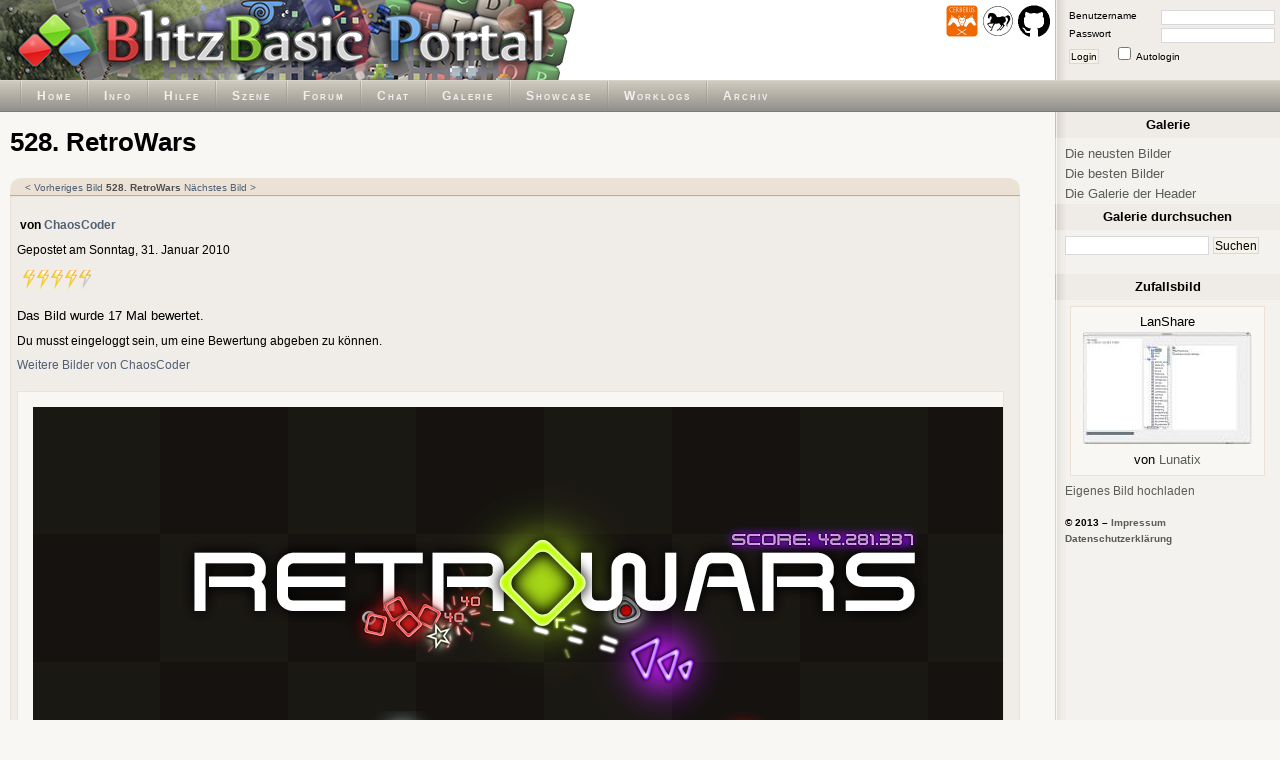

--- FILE ---
content_type: text/html; charset=utf-8
request_url: https://www.blitzforum.de/gallery/1599/
body_size: 3787
content:
<!DOCTYPE html>
<html lang="de" >
<head>
	<title>528. RetroWars</title>
	<meta http-equiv="Content-Type" content="text/html; charset=utf-8" />
	
	<link rel="shortcut icon" type="image/x-icon" href="/favicon.ico" />
	
	<link href="/themes/Standard/css/main.css" rel="stylesheet" type="text/css" media="screen" />
	<link href="/themes/Standard/css/forum.css" rel="stylesheet" type="text/css" media="screen" />

	
	<!--[if IE ]>
		<link href="/themes/Standard/css/ie.css" rel="stylesheet" type="text/css" />
	<![endif]-->
	
	<script language="Javascript" type="text/javascript">
		function togglesidebar()
		{
			if(document.getElementById("sidebar").style.display == "none")
			{
				document.getElementById("minibar").style.display = "none";
			
				document.getElementById("sidebar").style.display = "block";
				document.getElementById("content").style.marginRight = "250px";
				document.body.style.background = "#F8F7F4 url(\"/themes/Standard/sidebar.gif\") repeat-y right";

				document.cookie="sidebar=show";
			} else {
				document.getElementById("minibar").style.display = "block";

				document.getElementById("sidebar").style.display = "none";
				document.getElementById("content").style.margin = "0";
				document.body.style.background = "#F8F7F4";

				document.cookie="sidebar=hide";
			}
		}

		var maximagesize = 700;
		function resize_image(image)
		{
			if(image.width > maximagesize)
			{
				image.width = maximagesize;
				//image.parentNode.innerHTML = '<div class="postingimage"><a href="' + image.src + '" target="_blank">Vergrößern</a></div>' + image.parentNode.innerHTML;
				image.parentNode.innerHTML = '<div class="postingimage"><a href="' + image.src + '" target="_blank" title="Vergrößern"></a></div>' + image.parentNode.innerHTML;
			}
		}

		function show_code( nr )
		{
			object0 = document.getElementById("codebox"+nr);
			object1 = document.getElementById("showcodebox"+nr);
			object2 = document.getElementById("hidecodebox"+nr);

			object0.style.maxHeight = '';
			object1.style.display = 'none';
			object2.style.display = 'inline';
		}

		function hide_code( nr )
		{
			object0 = document.getElementById("codebox"+nr);
			object1 = document.getElementById("showcodebox"+nr);
			object2 = document.getElementById("hidecodebox"+nr);

			object0.style.maxHeight = '200px';
			object1.style.display = 'inline';
			object2.style.display = 'none';
		}

		function check_codes()
		{
			t = 0;
			i = 1;
			while( i == 1)
			{
				object0 = document.getElementById("codebox"+t);
				if(object0 == null )
					i = 0;
				else 
				{
					if(object0.offsetHeight < 201)
					{
						object1 = document.getElementById("showcodebox"+t);
						object2 = document.getElementById("hidecodebox"+t);
						object1.style.display = 'none';
						object2.style.display = 'none';
					}
				}
				t = t + 1;
			}
		}

	</script>



</head>
<body onload="check_codes();">
	<div id="header">
		<a id="top"></a>
		<div id="header_left" style="background: white url('/header/header.png') top left no-repeat;">

			<h1>BlitzBasic Portal</h1>

			<div>
                <a href="https://www.cerberus-x.com/"><img src="/images/extra/cerberusx_logo.png" width="32" height="32" alt="cerberus-x.com" title="Cerberus X" /></a>
                <a href="http://www.freebasic-portal.de/"><img src="/images/extra/freebasic_logo.png" width="32" height="32" alt="freebasic-portal.de" title="Freebasic" /></a>
                <a href="https://github.com/BlitzBasicPortal"><img src="/images/extra/github_logo.png" width="32" height="32" alt="github.com/BlitzBasicPortal" title="BlitzBasicPortal auf github" /></a>
			</div>
			
		</div> <!-- end: #header_left -->

		<div id="header_right">
			<form method="post" action="/forum/login.php">
				<fieldset id="login">
					<input type="hidden" name="redirect" value="../gallery/1599/" />
					<label for="user_name">Benutzername</label><input id="user_name" type="text" name="username" class="text" maxlength="40" tabindex="1" /><br/>
					<label for="user_pass">Passwort</label><input id="user_pass" type="password" name="password" class="text" maxlength="32" tabindex="2" /><br/>
					<button type="submit" name="login" tabindex="4">Login</button>
					<input id="autologin" type="checkbox" name="autologin" tabindex="3" /><label for="autologin" class="right">Autologin</label>
				</fieldset>
			</form>
		</div><!-- end: #header_right -->
		

	</div> <!-- end: #header -->

	<div id="menubar">

		<!-- Bitte unbedingt absolute Pfade benutzen (z.B. /forum/viewtopic.php anstatt forum/viewtopic.php) -->

		<ul id="menu">
			<li>
				<a href="/">Home</a>
			</li>
			<li>
				<a href="/about/">Info</a>
			</li>
			<li>
				<a href="/help/">Hilfe</a>
			</li>
			<li>
				<a href="/scene/">Szene</a>
			</li>
			<li>
				<a href="/forum/">Forum</a>
			</li>
			<li>
				<a href="/chat/">Chat</a>
			</li>
			<li>
				<a href="/gallery/">Galerie</a>
			</li>
			<li>
				<a href="/showcase/">Showcase</a>
			</li>
			<li>
				<a href="/worklogs/">Worklogs</a>
			</li>
			<li>
				<a href="/upload/">Archiv</a>
			</li>
		</ul>

	</div> <!-- end: #menubar -->


	<div id="minibar" style="display:none;">
		<p class="copy">
			<a href="javascript:togglesidebar()">Sidebar ausklappen</a><br />
			&copy; 2006 &ndash; <a href="/impressum">Impressum</a><br>
            <a href="/datenschutzerklärung/">Datenschutzerklärung</a>
		</p>
	</div>
	
	<div id="main_wrap">

		<div id="content_wrap">

			<div id="content">
				<div id="gallery">

					<h1>528. RetroWars</h1>

					<div class="pages_top">
						<ul>
							<li class="prev">
								<a href="/gallery/1592">&lt; Vorheriges Bild</a>							</li>

							<li>
								<b>528. RetroWars</b>
							</li>

							<li class="next">
								<a href="/gallery/1608">N&auml;chstes Bild &gt;</a>							</li>
						</ul>
					</div>
					
					<div class="gallery_content" itemscope itemtype="http://schema.org/ImageObject">
                        <meta itemprop="name" content="RetroWars" />
                        <meta itemprop="representativeOfPage" content="True" />
                         

						<h2>von <a href="/forum/profile.php?mode=viewprofile&amp;u=1491">ChaosCoder</a></h2>
						<p>Gepostet am Sonntag, 31. Januar 2010</p>
						<p style="padding: 5px;"><img src="/themes/Standard/rating_full.png" alt="" title="4.05" /><img src="/themes/Standard/rating_full.png" alt="" title="4.05" /><img src="/themes/Standard/rating_full.png" alt="" title="4.05" /><img src="/themes/Standard/rating_full.png" alt="" title="4.05" /><img src="/themes/Standard/rating_half.png" alt="" title="4.05" /></p>
						Das Bild wurde 17 Mal bewertet.<br />
						<p>
 
							Du musst eingeloggt sein, um eine Bewertung abgeben zu k&ouml;nnen.
 
						</p>
						<p>
							<a href="/gallery/user/ChaosCoder/">Weitere Bilder von ChaosCoder</a><br /> 
							 
							 
						</p>

						<div class="galleryimage" >
                            <meta itemprop="thumbnail" content="/gallery/thumbs/46b004503566.png" />
							<a href="/gallery/images/46b004503566.png"><img src="/gallery/images/46b004503566.png" alt="" itemprop="contentUrl" /></a>
						</div>

						<div class="description" itemprop="description">
							Das ist RetroWars - Ein kleiner aber feiner Spaceshooter für Windows und Mac!<br /><a href="https://www.blitzforum.de/showcase/278/" target="_blank">Showcase</a><br /><a href="http://www.chaosspace.de/" target="_blank">chaosspace.de</a>						</div>

						<p><a href="/gallery/">Zur&uuml;ck zur Galerie</a></p>
					</div>

					<div class="pages_bottom">
						<ul>
							<li class="prev">
								<a href="/gallery/1592">&lt; Vorheriges Bild</a>							</li>

							<li>
								<b>528. RetroWars</b>
							</li>

							<li class="next">
								<a href="/gallery/1608">N&auml;chstes Bild &gt;</a>							</li>
						</ul>
					</div>


				<br />
				<h1>Kommentare</h1>
				
				<div id="comments" class="pages_top">
					<ul>
						<li>
							
						</li>
					</ul>
				</div>

				<div class="comment_head">
					<span></span> (Freitag,  1. Oktober 2010 um 06:36 Uhr) 					<p>
						<i>Von <a href="/forum/profile.php?mode=viewprofile&amp;u=5293">Raiden93</a></i>
					</p>
				</div>

				<div class="comment">
					Hey dein spiel ist richtig gut ich w&uuml;rde es mir auf jedem Fall holen mach doch daran weiter.Und mein Kollege holt es sich sicher auch ist echt klasse gemacht mit der Top liste
				</div>
				<div class="comment_head">
					<span></span> (Donnerstag, 18. Februar 2010 um 20:11 Uhr) 					<p>
						<i>Von <a href="/forum/profile.php?mode=viewprofile&amp;u=3800">Xaymar</a></i>
					</p>
				</div>

				<div class="comment">
					Ich denke schon, dass du damit was verdienst. Auf Steam gibst auch ziemlich viele kleine Spiele, die zwar nur 5€ kosten, aber doch sehr oft gekauft werden. Solltest dort mal anfragen, afaik verlangen die 25-50% vom Preis.
				</div>
				<div class="comment_head">
					<span></span> (Sonntag, 14. Februar 2010 um 12:41 Uhr) 					<p>
						<i>Von <a href="/forum/profile.php?mode=viewprofile&amp;u=1491">ChaosCoder</a></i>
					</p>
				</div>

				<div class="comment">
					The Storm soll es in der Vollversion geben. Allerdings besch&auml;ftige ich mich zur Zeit mit anderen Dingen, deswegen wird die Vollversion auch erstmal nicht rauskommen. (U.A. weil ich eh nicht denke, damit auch nur einen Cent verdienen zu k&ouml;nnen...)<br /><br />Und jain, ich habe wild herumgetippt auf dem Zahlenblock und dann stand da wirklich 1337 und da dacht ich mir, dass lass ich mal so. Von daher war es gewollter Zufall. <img src="/forum/images/smiles/icon_biggrin.gif" alt="Very Happy" />
				</div>
				<div class="comment_head">
					<span></span> (Dienstag,  9. Februar 2010 um 16:16 Uhr) 					<p>
						<i>Von <a href="/forum/profile.php?mode=viewprofile&amp;u=3800">Xaymar</a></i>
					</p>
				</div>

				<div class="comment">
					sieht nett aus. Gibt es noch mehr &quot;Kampagnen&quot;?<br /><br />PS: das 4228<b>1337</b> ist gewollt oder?^^
				</div>

				<div class="content">
					<a href="/forum/login.php">Einloggen, um einen Kommentar abzugeben</a>
				</div>

				<div class="pages_bottom">
					<ul>
						<li>
													
						</li>
					</ul>
				</div>
			</div> <!-- end: #gallery -->
				<p id="admin_link">
									</p>
			</div> <!-- end: #content -->


		</div> <!-- end: #content_wrap -->

		<div id="sidebar">

						<dl id="sidebar_search">
							<dt>Galerie</dt>
							<dd>
								<a href="/gallery/">Die neusten Bilder</a><br />
								<a href="/gallery/best/">Die besten Bilder</a><br />
								<a href="/header/">Die Galerie der Header</a>
								 
							</dd>

							<dt>Galerie durchsuchen</dt>
							<dd>
								<form method="get" action="/gallery/search/">
									<fieldset>
										<input id="search_keywords" type="text" class="text" name="s" />
										<input type="submit" class="button" value="Suchen" /><br />
									</fieldset>
								</form>
							</dd>


						</dl>

			<dl id="sidebar_gallery">
				<dt>Zufallsbild</dt>
				<dd>
					<div>
						LanShare<br />
						<a href="/gallery/742/"><img src="/gallery/thumbs/32bd48044dde.png" alt="LanShare" /></a><br />
						von <a href="/forum/profile.php?mode=viewprofile&amp;u=1725">Lunatix</a>					</div>
				</dd>

				<dd>
						<p><a href="/gallery/new/">Eigenes Bild hochladen</a></p>
				</dd>
			</dl>




			<p class="copy">
				&copy; 2013 &ndash; <a href="/impressum">Impressum</a><br>
                <a href="/datenschutzerklärung/">Datenschutzerklärung</a>
			</p>

			<!--p>
				Für generierte Inhalte und externe Links kann keine Haftung übernommen werden. Die Haftung liegt beim Besitzer bzw. Autor des jeweiligen Inhalts. Wir bemühen uns aber, die Inhalte so gut es geht zu kontrollieren. <a href="#">Beschwerde über Inhalt</a>
			</p-->

		</div> <!-- end: #sidebar -->

	</div> <!-- end: #content_wrap -->

</body>
</html>
